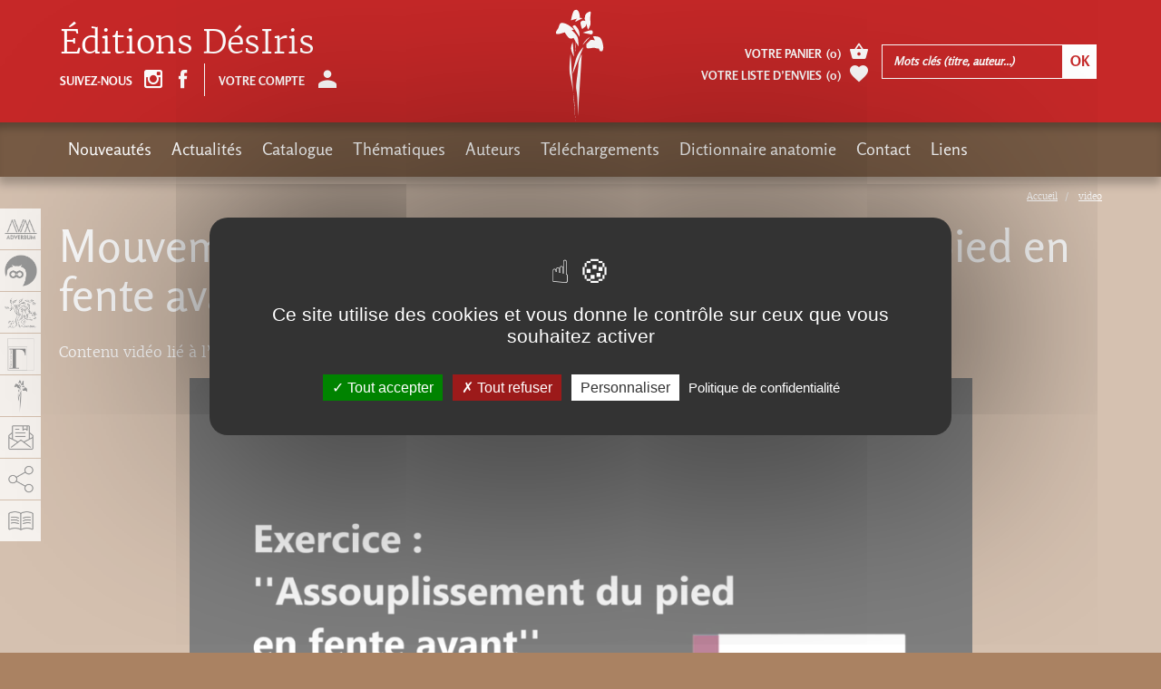

--- FILE ---
content_type: text/html; charset=utf-8
request_url: https://www.adverbum.fr/vid/lfa5wjx0w2pr.html
body_size: 9995
content:
<!DOCTYPE html>
<html lang="fr">
  <head>
    <meta charset="utf-8">
<title>video, Éditions DésIris</title>
<meta http-equiv="X-UA-Compatible" content="IE=edge">
<meta name="viewport" content="width=device-width, initial-scale=1">

<meta name="facebook-domain-verification" content="uisvzlhgtg7q88ai0vzopjywn0b3g2" />
<meta name="google-site-verification" content="XiD2jwvrYCPJQ_nQQW3OsHj-KTs89XawhSpJNVUHFuw" />

<meta name="robots" content="index, follow" />
<meta name="keywords" content="Anatomie Sport Gymnastique Herboristerie Aromath&eacute;rapie M&eacute;decine chinoise M&eacute;decine alternative M&eacute;decine chinoise Acupuncture Anthropologie Science Arts martiaux Shiatsu Zen Atlas Stress Surpoids &Eacute;nergie Pharmacop&eacute;e Tatouage Parole Physique Relativit&eacute;" />
<meta name="description" content="D&eacute;sIris est r&eacute;put&eacute; pour ses ouvrages techniques et dictionnaire &agrave; destination d&#039;un public sp&eacute;cialis&eacute; dans l&#039;anatomie, l&#039;herboristerie et la m&eacute;decine chinoise. D&eacute;sIris publie aussi des &eacute;tudes sur des th&egrave;mes sp&eacute;cifiques (g&eacute;ographiques, historiques)" />
<meta property="og:title" content="video, &Eacute;ditions D&eacute;sIris" />
<meta property="og:description" content="D&eacute;sIris est r&eacute;put&eacute; pour ses ouvrages techniques et dictionnaire &agrave; destination d&#039;un public sp&eacute;cialis&eacute; dans l&#039;anatomie, l&#039;herboristerie et la m&eacute;decine chinoise. D&eacute;sIris publie aussi des &eacute;tudes sur des th&egrave;mes sp&eacute;cifiques (g&eacute;ographiques, historiques)" />
<meta property="og:image" content="https://www.adverbum.fr:443/images/footer-logo-desiris.png" />


<meta property="fb:app_id" content="3211133445798177" />
<meta property="og:url" content="https://www.adverbum.fr" />
<meta property="og:type" content="website" />


<base href="/" />
<link rel="apple-touch-icon" href="images/desiris/apple-touch-icon.png">
<link rel="shortcut icon" href="images/desiris/favicon.ico">

<script src="https://ajax.googleapis.com/ajax/libs/jquery/1.11.1/jquery.min.js"></script>
<script type="text/javascript" src="/csx/scripts/onejs.php?files=/csx/src/Core/public/generic.js:/csx/src/Core/public/generic8.js:"></script>

<link rel="stylesheet" type="text/css" href="/csx/scripts/onecss.php?minify=1&ts=20210921&files=/css/style-1cols.css:/css/styles-desiris.css:/tzr/corail-responsive/js/ekko-lightbox/ekko-lightbox.min.css:/css/dev.css:" />

<script>
  var tarteaucitronCustomText = {
    "adblock": "Bonjour! Ce site joue la transparence et vous donne le choix des services tiers à activer.",
    "adblock_call": "Merci de désactiver votre adblocker pour commencer la personnalisation.",
    "reload": "Recharger la page",
    "alertBigScroll": "En continuant de défiler,",
    "alertBigClick": "En poursuivant votre navigation,",
    "alertBig": "vous acceptez l'utilisation de services tiers pouvant installer des cookies",
    "alertBigPrivacy": "Ce site utilise des cookies et vous donne le contrôle sur ceux que vous souhaitez activer",
    "alertSmall": "Gestion des services",
    "acceptAll": "Tout accepter",
    "personalize": "Personnaliser",
    "close": "Fermer",
    "privacyUrl": "Politique de confidentialité",
    "all": "Préférences pour tous les services",
    "info": "Protection de votre vie privée",
    "disclaimer": "En autorisant ces services tiers, vous acceptez le dépôt et la lecture de cookies et l'utilisation de technologies de suivi nécessaires à leur bon fonctionnement.",
    "allow": "Autoriser",
    "deny": "Interdire",
    "noCookie": "Ce service ne dépose aucun cookie.",
    "useCookie": "Ce service peut déposer",
    "useCookieCurrent": "Ce service a déposé",
    "useNoCookie": "Ce service n'a déposé aucun cookie.",
    "more": "En savoir plus",
    "source": "Voir le site officiel",
    "credit": "Gestion des cookies par tarteaucitron.js",
    "noServices": "Ce site n'utilise aucun cookie nécessitant votre consentement.",
    "toggleInfoBox": "Afficher/masquer les informations sur le stockage des cookies",
    "title": "Panneau de gestion des cookies",
    "cookieDetail": "Détail des cookies",
    "ourSite": "sur notre site",
    "newWindow": "(nouvelle fenêtre)",
    "allowAll": "Tout accepter",
    "denyAll": "Tout refuser",
    "fallback": "est désactivé.",
    "ads": {
      "title": "Régies publicitaires",
      "details": "Les régies publicitaires permettent de générer des revenus en commercialisant les espaces publicitaires du site."
    },
    "analytic": {
      "title": "Mesure d'audience",
      "details": "Les services de mesure d'audience permettent de générer des statistiques de fréquentation utiles à l'amélioration du site."
    },
    "social": {
      "title": "Réseaux sociaux",
      "details": "Les réseaux sociaux permettent d'améliorer la convivialité du site et aident à sa promotion via les partages."
    },
    "video": {
      "title": "Vidéos",
      "details": "Les services de partage de vidéo permettent d'enrichir le site de contenu multimédia et augmentent sa visibilité."
    },
    "comment": {
      "title": "Commentaires",
      "details": "Les gestionnaires de commentaires facilitent le dépôt de vos commentaires et luttent contre le spam."
    },
    "support": {
      "title": "Support",
      "details": "Les services de support vous permettent d'entrer en contact avec l'équipe du site et d'aider à son amélioration."
    },
    "api": {
      "title": "APIs",
      "details": "Les APIs permettent de charger des scripts : géolocalisation, moteurs de recherche, traductions, ..."
    },
    "other": {
      "title": "Autre",
      "details": "Services visant à afficher du contenu web."
    }
  };
</script>
<script src="/csx/VendorJS/node_modules/tarteaucitronjs/tarteaucitron.js"></script>
<script>tarteaucitron.init({
"privacyUrl": "/mentions-adverbum.html",
"hashtag": "#tarteaucitron",
"cookieName": "tarteaucitron",
"orientation": "middle",
"showAlertSmall": false,
"showIcon": false,
"iconPosition": "BottomRight",
"cookieslist": false,
"adblocker": false,
"AcceptAllCta": true,
"DenyAllCta": true,
"highPrivacy": true,
"handleBrowserDNTRequest": false,
"removeCredit": false,
"moreInfoLink": false,
"useExternalCss": false,
"readmoreLink": "",
"mandatory": true,
"closePopup": false,
});
</script>

  </head>
  <body class="alias-video style-desiris">
    <a id="top"></a>
    <div class="cv3-main container-fluid">
      <div class="row">
        <div class="col-md-12 hidden-xs hidden-sm">
  <div class="cv3-chemin clearfix">
    <ol class="breadcrumb" itemscope itemtype="https://schema.org/BreadcrumbList">
                         <li itemprop="itemListElement" itemscope itemtype="https://schema.org/ListItem">
            <a itemprop="item" title="Accueil" href="/home-desiris.html">
			<span itemprop="name">Accueil</span>
			</a>
			<meta itemprop="position" content="1" />
          </li>
                                 <li itemprop="itemListElement" itemscope itemtype="https://schema.org/ListItem">
            <a itemprop="item" title="video" href="/video.html">
			<span itemprop="name">video</span>
			</a>
			<meta itemprop="position" content="1" />
          </li>
                  </ol>
  </div>
</div>
        
        <article class="col-xs-12" role="main">
          <div id="tzr-page-content" class="tzr-page-content clearfix">
                                        <header class="cv3-titrepage clearfix">
  <h1>Mouvement de torsion et assouplissement du pied en fente avant</h1>
</header>

                                    
<div class="cv3-txtseul video">
  <p>
  Contenu vidéo lié à l’ouvrage <em>Corriger le pied</em>, Frédéric Brigaud, Éditions DésIris.
</p>
  <!--   960x720 /csx/scripts/video-convert.php?preview=true&filename=VIDEOSUB/fichiers/96/24/lfa5wjx0w2pr/1 -->
        <div class="tzr-video-div">
          <video controlsList="nodownload" id="vfichiers6977a908e3ed5" class="tzr-video"  width="100%" height="100%" controls preload="True">
          <source src="/csx/scripts/video-convert.php?filename=VIDEOSUB/fichiers/96/24/lfa5wjx0w2pr/1&geometry=960x720&bitrate=2048&format=webm&type=.webm"  type="video/webm"/>
          <source src="/csx/scripts/video-convert.php?filename=VIDEOSUB/fichiers/96/24/lfa5wjx0w2pr/1&geometry=960x720&bitrate=2048&format=ogg&type=.ogg"  type="video/ogg"/>
          <source src="/csx/scripts/video-convert.php?filename=VIDEOSUB/fichiers/96/24/lfa5wjx0w2pr/1&geometry=960x720&bitrate=2048&format=mp4&type=.mp4"  type="video/mp4"/></video></div>
      <div class="row" style="text-align:center;padding-top:20px;">
      <div class="col-xs-12 col-sm-4">
        <a href="/vid/exn5wjwrkr5f.html" class="btn btn-default">Début de playlist</a>
      </div>
      <div class="col-xs-12 col-sm-4">
                              <a href="/vid/ddt5wjx19brh.html" class="btn btn-default">Vidéos suivantes</a>
                        </div>
      <div class="col-xs-12 col-sm-4">
        <a href="/editions-desiris/frederic-brigaud/corriger-le-pied-nouvelle-edition_kmc5fm7vaovo.html" class="btn btn-default">Retour au livre</a>
      </div>
    </div>
  </div>

<div id="liste" class="listes liste liste-video clearfix">
                                                      <div class="liste-content ">
        <span class="liste-img">
          <a href="/vid/ddt5wjx19brh.html">
            <span class="liste-img-center"></span>
                          <img class="tzr-image" src="/csx/scripts/video-convert.php?preview=true&filename=VIDEOSUB/fichiers/2f/f0/ddt5wjx19brh/1&geometry=200x150" alt="" title="" width="200" height="150">
                      </a>
        </span>
        <span class="liste-txt">
          <span class="titre">Assouplissement du pied en appui Samba</span>
          <span class="resume">
  Contenu vidéo lié à l’ouvrage Corriger le pied, Frédéric Brigaud, Éditions DésIris.
</span>
        </span>
        <div class="liste-links">
          <ul>
            <li><a href="/vid/ddt5wjx19brh.html"><span class="glyphicon adico-add"></span></a></li>
          </ul>
        </div>
      </div>
                <div class="liste-content ">
        <span class="liste-img">
          <a href="/vid/9h75wjx1nzdv.html">
            <span class="liste-img-center"></span>
                          <img class="tzr-image" src="/csx/scripts/video-convert.php?preview=true&filename=VIDEOSUB/fichiers/87/2e/9h75wjx1nzdv/1&geometry=200x150" alt="" title="" width="200" height="150">
                      </a>
        </span>
        <span class="liste-txt">
          <span class="titre">Exercice de dissociation de l'avant pied et double gainage </span>
          <span class="resume">
  Contenu vidéo lié à l’ouvrage Corriger le pied, Frédéric Brigaud, Éditions DésIris.
</span>
        </span>
        <div class="liste-links">
          <ul>
            <li><a href="/vid/9h75wjx1nzdv.html"><span class="glyphicon adico-add"></span></a></li>
          </ul>
        </div>
      </div>
                <div class="liste-content ">
        <span class="liste-img">
          <a href="/vid/hsh5wjx1znqb.html">
            <span class="liste-img-center"></span>
                          <img class="tzr-image" src="/csx/scripts/video-convert.php?preview=true&filename=VIDEOSUB/fichiers/ff/85/hsh5wjx1znqb/1&geometry=200x150" alt="" title="" width="200" height="150">
                      </a>
        </span>
        <span class="liste-txt">
          <span class="titre">Exercice de Samba et double gainage du pied</span>
          <span class="resume">
  Contenu vidéo lié à l’ouvrage Corriger le pied, Frédéric Brigaud, Éditions DésIris.
</span>
        </span>
        <div class="liste-links">
          <ul>
            <li><a href="/vid/hsh5wjx1znqb.html"><span class="glyphicon adico-add"></span></a></li>
          </ul>
        </div>
      </div>
                <div class="liste-content ">
        <span class="liste-img">
          <a href="/vid/9zyl96wn08x.html">
            <span class="liste-img-center"></span>
                          <img class="tzr-image" src="/csx/scripts/video-convert.php?preview=true&filename=VIDEOSUB/fichiers/e4/4e/9zyl96wn08x/1&geometry=200x150" alt="" title="" width="200" height="150">
                      </a>
        </span>
        <span class="liste-txt">
          <span class="titre">Exercice de marche et de course sur place</span>
          <span class="resume">
  Contenu vidéo lié à l’ouvrage Corriger le pied, Frédéric Brigaud, Éditions DésIris.
</span>
        </span>
        <div class="liste-links">
          <ul>
            <li><a href="/vid/9zyl96wn08x.html"><span class="glyphicon adico-add"></span></a></li>
          </ul>
        </div>
      </div>
                <div class="liste-content ">
        <span class="liste-img">
          <a href="/vid/7fb5wjx2ygzl.html">
            <span class="liste-img-center"></span>
                          <img class="tzr-image" src="/csx/scripts/video-convert.php?preview=true&filename=VIDEOSUB/fichiers/58/0d/7fb5wjx2ygzl/1&geometry=200x150" alt="" title="" width="200" height="150">
                      </a>
        </span>
        <span class="liste-txt">
          <span class="titre">Exercice de Glissé (exercice du tas de sable)</span>
          <span class="resume">
  Contenu vidéo lié à l’ouvrage Corriger le pied, Frédéric Brigaud, Éditions DésIris.
</span>
        </span>
        <div class="liste-links">
          <ul>
            <li><a href="/vid/7fb5wjx2ygzl.html"><span class="glyphicon adico-add"></span></a></li>
          </ul>
        </div>
      </div>
                <div class="liste-content ">
        <span class="liste-img">
          <a href="/vid/479l96wqgnn.html">
            <span class="liste-img-center"></span>
                          <img class="tzr-image" src="/csx/scripts/video-convert.php?preview=true&filename=VIDEOSUB/fichiers/84/cc/479l96wqgnn/1&geometry=200x150" alt="" title="" width="200" height="150">
                      </a>
        </span>
        <span class="liste-txt">
          <span class="titre">Exercice de Pas chassés 50/50</span>
          <span class="resume">
  Contenu vidéo lié à l’ouvrage Corriger le pied, Frédéric Brigaud, Éditions DésIris.
</span>
        </span>
        <div class="liste-links">
          <ul>
            <li><a href="/vid/479l96wqgnn.html"><span class="glyphicon adico-add"></span></a></li>
          </ul>
        </div>
      </div>
                <div class="liste-content ">
        <span class="liste-img">
          <a href="/vid/hfg5wjx3tx7k.html">
            <span class="liste-img-center"></span>
                          <img class="tzr-image" src="/csx/scripts/video-convert.php?preview=true&filename=VIDEOSUB/fichiers/35/9b/hfg5wjx3tx7k/1&geometry=200x150" alt="" title="" width="200" height="150">
                      </a>
        </span>
        <span class="liste-txt">
          <span class="titre">Test des genoux en X et intérêt du mécanisme de torsion du pied</span>
          <span class="resume">
  Contenu vidéo lié à l’ouvrage Corriger le pied, Frédéric Brigaud, Éditions DésIris.
</span>
        </span>
        <div class="liste-links">
          <ul>
            <li><a href="/vid/hfg5wjx3tx7k.html"><span class="glyphicon adico-add"></span></a></li>
          </ul>
        </div>
      </div>
                <div class="liste-content ">
        <span class="liste-img">
          <a href="/vid/ogsl96wufr3.html">
            <span class="liste-img-center"></span>
                          <img class="tzr-image" src="/csx/scripts/video-convert.php?preview=true&filename=VIDEOSUB/fichiers/2e/6a/ogsl96wufr3/1&geometry=200x150" alt="" title="" width="200" height="150">
                      </a>
        </span>
        <span class="liste-txt">
          <span class="titre">Biomecanique du pied - mécanisme de torsion</span>
          <span class="resume">
  Contenu vidéo lié à l’ouvrage Corriger le pied, Frédéric Brigaud, Éditions DésIris.
</span>
        </span>
        <div class="liste-links">
          <ul>
            <li><a href="/vid/ogsl96wufr3.html"><span class="glyphicon adico-add"></span></a></li>
          </ul>
        </div>
      </div>
      </div>
      
                              <div id="last-visited-books-wrapper"></div>
<script type="text/javascript">
jQuery(function($){
  $.ajax('/index.php?', {
    data: {
      function: 'void',
      template: 'inc/last-visited-books.html',
      oid: '', // Si le livre est en cours d'affichage
      nocache: 1, // Normalement pas nécessaire en AJAX sur ce site mais on sait jamais
    },
    success: function(html) {
      $('#last-visited-books-wrapper').html(html);
    }
  });
});
</script>
          </div><!-- /tzr-page-content -->
        </article>
      </div><!-- /row -->
    </div><!-- /cv3-main -->

        
<!-- si un jour on a besoin de limiter le nombre de livres a afficher + ajouter un break sur la boucle -->
<!-- a quel intervalle on coupe -->

<!-- nouvel element item  -->


   

<div class="footer-slide slider_4cols">
  <div id="carousel-4cols" class="carousel slide" data-ride="carousel">
    <div class="carousel-titre">Connaissez-vous aussi ?</div>
    <!-- Wrapper for slides -->
    <div class="carousel-inner">
                                 <div class="item active">
         
       <div class="slider-content">
         <a href="/editions-desiris/blandine-calais-germain-jose-curraladas/reeducation-en-resistance-progressive-9782915418286_eyijbgdfg1t74b7mpvyr7djk.html">
            <span class="slider-img">
                            <span class="slider-img-center"></span>
                            <img class="img-responsive fade" src="/csx/scripts/resizer.php?filename=T001%2FF0003%2F60%2F88%2Feyijbgdfg1t74b7mpvyr7djk&amp;mime=image%252Fjpeg&amp;originalname=resistance-1ere+couv.psd&geometry=190x%3E" alt="Rééducation en résistance progressive">
                          </span>
            <span class="slider-txt">
              <span class="titre">Rééducation en résistance progressive</span>

              <span class="auteur">
                                  Blandine Calais-Germain <br>
                                  José Curraladas <br>
                              </span>

	      
            </span>
          </a>
        </div>
      
          
                       
       <div class="slider-content">
         <a href="/editions-desiris/blandine-calais-germain/abdos-sans-risque-nouvelle-edition-9782364031807_d7b5ivdlpt8d.html">
            <span class="slider-img">
                            <span class="slider-img-center"></span>
                            <img class="img-responsive fade" src="/csx/scripts/resizer.php?filename=T001%2FF0003%2Fdf%2F65%2Fd7b5ivdlpt8d&amp;mime=image%252Fjpeg&amp;originalname=Abdos+couv+2019.jpg&geometry=190x%3E" alt="Abdos sans risque - Nouvelle édition">
                          </span>
            <span class="slider-txt">
              <span class="titre">Abdos sans risque - Nouvelle édition</span>

              <span class="auteur">
                                  Blandine Calais-Germain <br>
                              </span>

	      
            </span>
          </a>
        </div>
      
          
                       
       <div class="slider-content">
         <a href="/editions-desiris/marie-laure-potel/le-chant-prenatal-9782915418507_4kmkqb3942jw.html">
            <span class="slider-img">
                            <span class="slider-img-center"></span>
                            <img class="img-responsive fade" src="/csx/scripts/resizer.php?filename=T001%2FF0003%2F01%2Ff4%2F4kmkqb3942jw&amp;mime=image%252Fjpeg&amp;originalname=couvchant1.jpg&geometry=190x%3E" alt="Le chant prénatal">
                          </span>
            <span class="slider-txt">
              <span class="titre">Le chant prénatal</span>

              <span class="auteur">
                                  Marie-Laure Potel <br>
                              </span>

	      
            </span>
          </a>
        </div>
      
          
                        <!-- nouvel element item  -->
          
                 
       <div class="slider-content">
         <a href="/editions-desiris/cristina-cuomo-dr-patrick-veret/la-voix-pluridimensionnelle-9782915418095_11q6lmwm3qaghpi43w13320x4np.html">
            <span class="slider-img">
                            <span class="slider-img-center"></span>
                            <img class="img-responsive fade" src="/csx/scripts/resizer.php?filename=T001%2FF0003%2Fff%2F3d%2F11q6lmwm3qaghpi43w13320x4np&amp;mime=image%252Fgif&amp;originalname=Voix-Couv.gif&geometry=190x%3E" alt="La voix pluridimensionnelle">
                          </span>
            <span class="slider-txt">
              <span class="titre">La voix pluridimensionnelle</span>

              <span class="auteur">
                                  Cristina Cuomo <br>
                                  Dr Patrick Veret <br>
                              </span>

	      
            </span>
          </a>
        </div>
      
                   </div>
          
                                 <div class="item">
         
       <div class="slider-content">
         <a href="/editions-desiris/eric-monnin/de-chamonix-a-beijing-9782364031937_o4w5r1frnn0i.html">
            <span class="slider-img">
                            <span class="slider-img-center"></span>
                            <img class="img-responsive fade" src="/csx/scripts/resizer.php?filename=T001%2FF0003%2F5f%2Fa2%2Fo4w5r1frnn0i&amp;mime=image%252Fjpeg&amp;originalname=De+chamonix+a%CC%80+Beijing+2022.jpg&geometry=190x%3E" alt="De Chamonix à Beijing">
                          </span>
            <span class="slider-txt">
              <span class="titre">De Chamonix à Beijing</span>

              <span class="auteur">
                                  Eric Monnin <br>
                              </span>

	      
            </span>
          </a>
        </div>
      
          
                       
       <div class="slider-content">
         <a href="/editions-desiris/alain-bretto/intelligence-artificielle-la-realite-le-mythe-9782364032002_22c5nnnom0tt.html">
            <span class="slider-img">
                            <span class="slider-img-center"></span>
                            <img class="img-responsive fade" src="/csx/scripts/resizer.php?filename=T001%2FF0003%2Fde%2F48%2F22c5nnnom0tt&amp;mime=image%252Fjpeg&amp;originalname=couverture1.jpg&geometry=190x%3E" alt="Intelligence artificielle : la réalité &amp; le mythe">
                          </span>
            <span class="slider-txt">
              <span class="titre">Intelligence artificielle : la réalité & le mythe</span>

              <span class="auteur">
                                  Alain Bretto <br>
                              </span>

	      
            </span>
          </a>
        </div>
      
          
                       
       <div class="slider-content">
         <a href="/editions-desiris/renaud-roussel/surpoids-et-obesite-suivez-le-coach-9782915418330_bnaigdfg1t74dm30wn1z1pp.html">
            <span class="slider-img">
                            <span class="slider-img-center"></span>
                            <img class="img-responsive fade" src="/csx/scripts/resizer.php?filename=T001%2FF0003%2Fb4%2Fc8%2Fbnaigdfg1t74dm30wn1z1pp&amp;mime=image%252Fjpeg&amp;originalname=Surpoids+et+Obesite.tif&geometry=190x%3E" alt="Surpoids et obésité, suivez le coach">
                          </span>
            <span class="slider-txt">
              <span class="titre">Surpoids et obésité, suivez le coach</span>

              <span class="auteur">
                                  Renaud Roussel <br>
                              </span>

	      
            </span>
          </a>
        </div>
      
          
                        <!-- nouvel element item  -->
          
                 
       <div class="slider-content">
         <a href="/editions-desiris/jean-marchandise-anne-paule-marchandise/osteopathie-non-structurelle-9782364031005_50m51bjgj3lg.html">
            <span class="slider-img">
                            <span class="slider-img-center"></span>
                            <img class="img-responsive fade" src="/csx/scripts/resizer.php?filename=T001%2FF0003%2Fe3%2Fb1%2F50m51bjgj3lg&amp;mime=image%252Fjpeg&amp;originalname=couv+osteo01.jpg&geometry=190x%3E" alt="Ostéopathie non structurelle">
                          </span>
            <span class="slider-txt">
              <span class="titre">Ostéopathie non structurelle</span>

              <span class="auteur">
                                  Jean Marchandise <br>
                                  Anne-Paule Marchandise <br>
                              </span>

	      
            </span>
          </a>
        </div>
      
                   </div>
          
          </div>
     <!-- Controls -->
    <a class="left carousel-control" href="#carousel-4cols" role="button" data-slide="prev"><span class="glyphicon glyphicon-chevron-left"></span></a>
    <a class="right carousel-control" href="#carousel-4cols" role="button" data-slide="next"><span class="glyphicon glyphicon-chevron-right"></span></a>
  </div>
</div>
</div>

<div class="footer hidden-print">
  <div class="container-fluid">
    <div class="row">
      <nav class="col-xs-12 col-md-2 cv3-navbas" role="navigation">
        <div class="titre">Navigation</div>
        <ul>
          <li><a href="#top">Haut de page</a></li>
          <li class="">
  <a  title="" href="/sitemap-desiris.html">Plan du site</a>
  </li>
<li class="">
  <a  title="" href="/mentions-desiris.html">Mentions légales</a>
  </li>
	        <li><a href="#tarteaucitron">Gestion des cookies</a></li>
        </ul>
      </nav>
      <div class="col-xs-12 col-sm-9 col-md-5 editeurs">
        <div class="titre">Nos éditions</div>
        <ul>
                    <li>
            <a href="/home-perrousseaux.html">
              <img class="img-responsive fade" src="images/footer-logo-perrousseaux.png" alt="Atelier Perrousseaux">
              <span>Atelier Perrousseaux</span>
            </a>
          </li>
                    <li>
            <a href="/home-le-sureau.html">
              <img class="img-responsive fade" src="images/footer-logo-sureau.png" alt="Éditions Le Sureau">
              <span>Éditions Le Sureau</span>
            </a>
          </li>
                    <li>
            <a href="/home-gregoriennes.html">
              <img class="img-responsive fade" src="images/footer-logo-gregoriennes.png" alt="Éditions Grégoriennes">
              <span>Éditions Grégoriennes</span>
            </a>
          </li>
                    <li>
            <a href="/home-desiris.html">
              <img class="img-responsive fade" src="images/footer-logo-desiris.png" alt="Éditions DésIris">
              <span>Éditions DésIris</span>
            </a>
          </li>
                  </ul>
      </div>
      <div class="col-xs-12 col-sm-3 col-md-2 groupe">
        <div class="titre">Groupe Adverbum</div>
        <ul>
          <li>
            <a href="/home-adverbum.html">
              <img class="img-responsive fade" src="illustrations/footer-logo-adverbum.png" alt="Groupe Adverbum">
            </a>
          </li>
        </ul>
      </div>
      <div class="col-xs-12 col-md-3 cv3-newsletter">
        <div class="titre">Inscription lettre d'information</div>
	<p><a href="/newsletter_form-desiris.html" title="Accès à la newsletter">Accès à la newsletter</a></p>
              </div>
    </div>
  </div>
</div>

<div class="footer-social hidden-print">
  <div class="container-fluid">
    <div class="row">
      <ul class="addthis_toolbox">
       	    <li><a href="https://www.instagram.com/editiondesiris/" title="instagram" target="_blank"><span class="glyphicon adico-instagram"></span></a></li>      
        <li><a href="https://www.facebook.com/desiriseditions" class="addthis_button_facebook" title="Partager cette page sur facebook"><span class="glyphicon adico-facebook"></span></a></li>                 <li><a href="#" class="addthis_button_mailto" title="Partager cette page par email"><span class="glyphicon adico-mail"></span></a></li>
        <li><a href="#" class="addthis_button_more" title="Partager cette page sur d&#039;autres réseaux"><span class="glyphicon adico-addthis"></span></a></li>
        <li><a href="/rssnews.xml" target="rss" title="Flux d'actualités RSS"><span class="glyphicon adico-rss"></span></a></li>
      </ul>
    </div>
  </div>
   <div class="container-fluid">
    <div class="row">
	<img src="images/Banniere-728x90-CFC.png" class="img-responsive" style="margin:0 auto">
	</div>
	</div>
</div>


        <div class="top hidden-print" id="headerWrapper">
  <div class="container-fluid">

    <div class="infos">
      <div class="slogan hidden-xs"><a href="/home-desiris.html">Éditions DésIris</a></div>
      <div class="social">
        <ul>
          <li><span class="glyphicon adico-label">Suivez-nous</span></li>
                              <li><a href="https://www.instagram.com/editiondesiris/" target="_blank"><span class="glyphicon adico-instagram"></span></a></li>
                                        <li><a href="https://www.facebook.com/desiriseditions" target="_blank"><span class="glyphicon adico-facebook"></span></a></li>
                                        		            <li class="compte">
                        <a href="/index.php?alias=account&panel=login" class="nyroModal"><span class="glyphicon adico-label">Votre compte</span><span class="glyphicon adico-account"></span></a>
                                              </li>
        </ul>
      </div>
    </div>

    <div class="navbar-brand" role="banner">
      <a href="/home-desiris.html">
                        <span class="logo visible-xs"><img style="shape-rendering:optimizeSpeed;" src="images/desiris-logo.svg" alt="Éditions DésIris"></span>
        <span class="logo visible-sm"><img style="shape-rendering:optimizeSpeed;" src="images/desiris-logo.svg" alt="Éditions DésIris"></span>
        <span class="logo visible-md"><img style="shape-rendering:optimizeSpeed;" src="images/desiris-logo.svg" alt="Éditions DésIris"></span>
        <span class="logo visible-lg"><img style="shape-rendering:optimizeSpeed;" src="images/desiris-logo.svg" alt="Éditions DésIris"></span>
      </a>
    </div>

    <div class="recherche">
      <ul>
        <li class="cart">
          <a href="/order.html">
            <span class="glyphicon adico-label">Votre panier</span><span class="glyphicon adico-nbr">(<span>0</span>)</span><span class="glyphicon adico-basket"></span>
          </a>
        </li>
        <li class="selection">
          <a href="/selection.html">
            <span class="glyphicon adico-label">Votre liste d’envies</span><span class="glyphicon adico-nbr">(<span>0</span>)</span><span class="glyphicon adico-favorite"></span>
          </a>
        </li>
        <li class="search-link"><a href="/DesirisMR.html"><span class="glyphicon adico-search"></span></a></li>
      </ul>
      <div class="rechercheform">
        <form name="rechercheform" method="post" action="/DesirisMR.html">
          <input type="hidden" name="insidefilter" value="1">
          <input type="hidden" name="initsearch" value="1">
          <input name="keyword" type="text" id="searchEngineField" onBlur="if (this.value=='') this.value='Mots clés (titre, auteur...)';" onClick="if (this.value=='Mots clés (titre, auteur...)') this.value='';" value="Mots clés (titre, auteur...)">
          <input class="btn" name="button" value="Ok" type="submit">
        </form>
      </div>
    </div>

  </div>
</div>

<!-- navigation -->
<header class="navbar navbar-default navbar-fixed-top hidden-print" role="navigation">
  <div class="container-fluid">
    <div class="navbar-header">
      <div class="menu-toogle" data-toggle="collapse" data-target=".navbar-collapse">
        <span class="txt">Menu</span>
        <button type="button" class="navbar-toggle">
          <span class="sr-only">Toggle navigation</span>
          <span class="icon-bar"></span>
          <span class="icon-bar"></span>
          <span class="icon-bar"></span>
        </button>
      </div>
    </div>
    <nav class="collapse navbar-collapse bs-navbar-collapse" role="navigation">
      <ul class="nav navbar-nav">
        <li class="">
  <a  title="" href="/nouveautes-desiris.html">Nouveautés</a>
    <ul class="dropdown-menu">
    <li class="">
  <a  title="" href="/new-livres-desiris.html">Nouveautés livres</a>
  </li>
<li class="">
  <a  title="" href="/derniers-ebooks-desiris.html">Nouveaux eBooks</a>
  </li>
  </ul>
  </li>
<li class="">
  <a  title="" href="/actualitedeisiris.html">Actualités</a>
    <ul class="dropdown-menu">
    <li class="">
  <a  title="" href="/pressedesiris.html">Presse</a>
  </li>
  </ul>
  </li>
<li class="">
  <a  title="" href="/catalogue-desiris.html">Catalogue</a>
    <ul class="dropdown-menu">
    <li class="">
  <a  title="" href="/catalogue-edite.html">Ouvrages édités</a>
  </li>
<li class="">
  <a  title="" href="/ebooks-desiris.html">eBooks</a>
  </li>
<li class="">
  <a  title="" href="/ePub-desiris.html">ePub</a>
  </li>
<li class="">
  <a  title="" href="/a-paraitre.html">À paraître</a>
  </li>
<li class="">
  <a  title="" href="/extrait-catalogue-desiris.html">Extrait de catalogue desIris à télécharger</a>
  </li>
  </ul>
  </li>
<li class="">
  <a  title="" href="/thematiques.html">Thématiques</a>
    <ul class="dropdown-menu">
    <li class="">
  <a  title="" href="/anatomie-et-physiologie-desiris.html">Anatomie et physiologie</a>
    <ul class="dropdown-menu">
    <li class="">
  <a  title="" href="/anatomie-generale-desiris.html">Anatomie générale</a>
  </li>
<li class="">
  <a  title="" href="/anatomie-fonctionnelle.html">Anatomie fonctionnelle</a>
  </li>
<li class="">
  <a  title="" href="/reeducation.html">Rééducation</a>
  </li>
  </ul>
  </li>
<li class="">
  <a  title="" href="/arts.html">Arts</a>
    <ul class="dropdown-menu">
    <li class="">
  <a  title="" href="/peinture.html">Peinture</a>
  </li>
<li class="">
  <a  title="" href="/beaux-livres-desiris.html">Beaux-livres</a>
  </li>
<li class="">
  <a  title="" href="/photographie.html">Photographie</a>
  </li>
  </ul>
  </li>
<li class="">
  <a  title="" href="/medecine.html">Médecine</a>
    <ul class="dropdown-menu">
    <li class="">
  <a  title="" href="/medecine-traditionnelle.html">Médecine traditionnelle</a>
  </li>
<li class="">
  <a  title="" href="/medecine-chinoise.html">Médecine chinoise</a>
  </li>
<li class="">
  <a  title="" href="/medecine-alternative.html">Médecine alternative</a>
  </li>
<li class="">
  <a  title="" href="/dietetique.html">Diététique</a>
  </li>
<li class="">
  <a  title="" href="/accou-des-med.html">Grossesse - Accouchement</a>
  </li>
  </ul>
  </li>
<li class="">
  <a  title="" href="/religion.html">Religion</a>
    <ul class="dropdown-menu">
    <li class="">
  <a  title="" href="/bibledesiris.html">Bible</a>
  </li>
<li class="">
  <a  title="" href="/spiritualitedesiris.html">Spiritualité</a>
  </li>
<li class="">
  <a  title="" href="/theologiedesiris.html">Théologie</a>
  </li>
  </ul>
  </li>
<li class="">
  <a  title="" href="/sciences.html">Sciences & sciences humaines</a>
    <ul class="dropdown-menu">
    <li class="">
  <a  title="" href="/mathematiques-et-physique.html">Mathématiques/logique</a>
  </li>
<li class="">
  <a  title="" href="/physique.html">Physique</a>
  </li>
<li class="">
  <a  title="" href="/sciences-humaines.html">Sciences humaines</a>
  </li>
<li class="">
  <a  title="" href="/histoire-desiris.html">Histoire</a>
  </li>
<li class="">
  <a  title="" href="/linguistique.html">Linguistique</a>
  </li>
<li class="">
  <a  title="" href="/botanique.html">Botanique</a>
  </li>
<li class="">
  <a  title="" href="/zoologie.html">Zoologie</a>
  </li>
  </ul>
  </li>
<li class="">
  <a  title="" href="/anthropologiedesiris.html">Anthropologie</a>
    <ul class="dropdown-menu">
    <li class="">
  <a  title="" href="/anthropologie-generale-desiris.html">Anthropologie générale</a>
  </li>
<li class="">
  <a  title="" href="/ethnologie-desiris.html">Ethnologie</a>
  </li>
<li class="">
  <a  title="" href="/anthropobiblique.html">Anthropologie biblique</a>
  </li>
  </ul>
  </li>
<li class="">
  <a  title="" href="/sports.html">Sports</a>
    <ul class="dropdown-menu">
    <li class="">
  <a  title="" href="/course-marche-desiris.html">Course et marche </a>
  </li>
<li class="">
  <a  title="" href="/dietetique-sportive.html">Diététique sportive</a>
  </li>
<li class="">
  <a  title="" href="/gymnastique.html">Gymnastique</a>
  </li>
<li class="">
  <a  title="" href="/cyclisme.html">Cyclisme</a>
  </li>
<li class="">
  <a  title="" href="/danse.html">Danse</a>
  </li>
<li class="">
  <a  title="" href="/sports-aquatiques.html">Sports aquatiques</a>
  </li>
<li class="">
  <a  title="" href="/golf.html">Golf</a>
  </li>
<li class="">
  <a  title="" href="/stretching.html">Stretching</a>
  </li>
<li class="">
  <a  title="" href="/tai-chi-chuan.html">Tai chi chuan</a>
  </li>
<li class="">
  <a  title="" href="/yoga.html">Yoga</a>
  </li>
  </ul>
  </li>
<li class="">
  <a  title="" href="/culture-martiale.html">Culture martiale & Zen</a>
  </li>
<li class="">
  <a  title="" href="/develop-personnel.html">Développement personnel</a>
    <ul class="dropdown-menu">
    <li class="">
  <a  title="" href="/chant.html">Chant </a>
  </li>
  </ul>
  </li>
  </ul>
  </li>
<li class="">
  <a  title="" href="/auteurs-desiris.html">Auteurs</a>
    <ul class="dropdown-menu">
    <li class="">
  <a  title="" href="/ouvrages-blandine-calais-germain.html">Ouvrages de Blandine Calais-Germain</a>
  </li>
<li class="">
  <a  title="" href="/ouvrages-frederic-brigaud.html">Ouvrages de Frédéric Brigaud</a>
  </li>
  </ul>
  </li>
<li class="">
  <a  title="" href="/telechargements-gratuits.html">Téléchargements</a>
  </li>
<li class="">
  <a  title="" href="/dictionnaire-d-anatomie.html">Dictionnaire anatomie</a>
  </li>
<li class="">
  <a  title="" href="/contact-desiris.html">Contact</a>
    <ul class="dropdown-menu">
    <li class="">
  <a  title="" href="/qui-sommes-nous-desiris.html">Qui sommes-nous?</a>
  </li>
<li class="">
  <a  title="" href="/diffuseurs-desiris.html">Diffuseurs</a>
  </li>
  </ul>
  </li>
<li class="">
  <a  title="" href="/Liens-desiris.html">Liens</a>
  </li>
      </ul>
    </nav>
  </div><!--/.container-fluid -->
</header>


<!-- menu gauche -->
<ul class="menu-left"><li><a href="/home-adverbum.html" data-popover="true" data-html="true" data-content="Groupe Adverbum"><div class="menu-left-item bgcolor-adv"><img class="img-responsive fade" src="illustrations/footer-logo-adverbum.png" alt="Groupe Adverbum"></div></a></li><li><a href="/home-perrousseaux.html" data-popover="true" data-html="true" data-content="Atelier Perrousseaux"><div class="menu-left-item bgcolor-per"><img class="img-responsive fade" src="images/footer-logo-perrousseaux.png" alt="Atelier Perrousseaux"></div></a></li><li><a href="/home-le-sureau.html" data-popover="true" data-html="true" data-content="Éditions Le Sureau"><div class="menu-left-item bgcolor-sur"><img class="img-responsive fade" src="images/footer-logo-sureau.png" alt="Éditions Le Sureau"></div></a></li><li><a href="/home-gregoriennes.html" data-popover="true" data-html="true" data-content="Éditions Grégoriennes"><div class="menu-left-item bgcolor-gre"><img class="img-responsive fade" src="images/footer-logo-gregoriennes.png" alt="Éditions Grégoriennes"></div></a></li><li><a href="/home-desiris.html" data-popover="true" data-html="true" data-content="Éditions DésIris"><div class="menu-left-item bgcolor-des"><img class="img-responsive fade" src="images/footer-logo-desiris.png" alt="Éditions DésIris"></div></a></li><li><a href="/newsletter_form-desiris.html" title="Accès à la newsletter"><div class="menu-left-item bgcolor-adv"><img class="img-responsive fade" src="images/picto-newsletter.png" alt="Newsletter"></div></a></li><li class="share"><a id="share" href="#" title="Partager" onclick="$(this).siblings('.box').toggleClass('box-change');return false;"><div class="menu-left-item bgcolor-adv"><img class="img-responsive fade" src="images/picto-share.png" alt="Partager"></div></a><div class="box"><ul><li class="share-facebook"><a href="https://www.facebook.com/desiriseditions" target="_blank"><span class="glyphicon adico-facebook"></span></a></li><li class="share-twitter"><a href="http://twitter.com/Desiris" target="_blank"><span class="glyphicon adico-twitter"></span></a></li><li class="share-instagram"><a href="https://www.instagram.com/editiondesiris/" target="_blank"><span class="glyphicon adico-instagram"></span></a></li><li><div class="addthis_inline_share_toolbox"></div></li></ul></div></li><li><a target="_blank" href="https://www.adverbum.fr/csx/scripts/downloader2.php?filename=T004/fichier/31/cf/9545u5dm3f49&mime=application/pdf&originalname=catalogue_extrait_desiris_2022.pdf&disp=inline" data-popover="true" data-html="true" data-content="Catalogue"><div class="menu-left-item bgcolor-adv"><img class="img-responsive fade" src="/csx/scripts/downloader2.php?filename=T003/picto/85/58/hw25u5dm3exs&amp;mime=image%2Fpng&amp;originalname=picto-catalog.png" alt="Catalogue---"></div></a></li></ul>

<div class="modal fade" tabindex="-1" role="dialog" id="modal-newsletter">
  <div class="modal-dialog" role="document">
    <div class="modal-content">
      <div class="modal-header">
        <button type="button" class="close" data-dismiss="modal" aria-label="Close"><span aria-hidden="true">&times;</span></button>
        <h4 class="modal-title">Newsletter</h4>
      </div>
      <div class="modal-body footer cv3-newsletter" style="padding-top:20px;margin:0;">
        <div class="titre" >Inscription lettre d'information</div>
        <form name="newsletterform2" action="/index.php?" method="post" onsubmit="TZR.isFormValidWithFocus(this,true);">
          <input name="moid" value="17" type="hidden">
          <input name="_function" id="functionOfForm2" value="subscribe" type="hidden">
          <input name="_next" value="alias=newsok-desiris" type="hidden">
          <input name="site" value="desiris" type="hidden">
          <input name="F0001" value="FR" type="hidden">
          <input name="email" type="text" placeholder="Votre email" required>
          <input type="submit" value="OK" class="btn">
          <ul>
            <li><a href="#" onclick="var f=document.newsletterform2;$('#functionOfForm2', f).val('unsubscribe');$('[type=submit]',f).click();return false;">Me désinscrire</a></li>
          </ul>
        </form>
      </div>
    </div>
  </div>
</div>

<div id="scrollToTop"><a href="#"></a></div>

        
<!-- HTML5 shim and Respond.js IE8 support of HTML5 elements and media queries -->
<!--[if lt IE 9]>
<script src="https://oss.maxcdn.com/html5shiv/3.7.2/html5shiv.min.js"></script>
<script src="https://oss.maxcdn.com/respond/1.4.2/respond.min.js"></script>
<![endif]-->


<script type="text/javascript" src="/csx/scripts/onejs.php?files=/js/bootstrap.min.js:/js/jquery.smartmenus.min.js:/js/jquery.smartmenus.bootstrap.min.js:/js/ekko-lightbox.js:/tzr/corail-responsive/js/jquery.form.js:/tzr/corail-responsive/js/swfobject.js:/js/js.cookie.js:/js/tzr.cookieselection.js:"></script>

<script>
  var self = '/index.php?';
  var lang = 'FR';
  var labels = {
    top_search_see: "Voir les",
    top_search_see_one: "Voir le",
    top_search_see_none: "Pas de",
    top_search_resultat: "résultat",
    top_search_resultats: "résultats"
  };
</script>

<script src="/csx/scripts/onejs.php?files=/csx/src/Pack/CookieBar/public/jquery.cookiebar/jquery.cookiebar.js:/csx/src/Pack/MediaElement/public/mediaelement-and-player.js"></script>
<script async src="/csx/scripts/onejs.php?files=/csx/src/Pack/js/picturefill.min.js"></script>
<script>TZR["\Seolan\Pack\PictureFill\PictureFill"]=true;TZR["\Seolan\Pack\CookieBar\CookieBar"]=true;TZR["\Seolan\Pack\MediaElement\MediaElement"]=true;</script>
<link href="/csx/src/Pack/CookieBar/public/jquery.cookiebar/jquery.cookiebar.css" rel="stylesheet" type="text/css" media="all">
<link href="/csx/src/Pack/MediaElement/public/mediaelementplayer.css" rel="stylesheet" type="text/css" media="all">
<link href="/csx/src/Pack/MediaElement/public/mejs-skins.css" rel="stylesheet" type="text/css" media="all">
<script>console.log('test');</script>
   <script>
tarteaucitron.user.addthisPubId = "ra-61249ee86eb590c0";
(tarteaucitron.job = tarteaucitron.job || []).push("addthis");
tarteaucitron.user.gtagUa = "G-ZGCJ8X5YRP";
(tarteaucitron.job = tarteaucitron.job || []).push("gtag");
tarteaucitron.user.analyticsUa = "UA-17363233-1";
(tarteaucitron.job = tarteaucitron.job || []).push("analytics");
</script>

<script src="/js/searchEngineHeader.js"></script>
<script type="text/javascript" src="/js/adverbum.js"></script>
<script src="/js/select2/select2.full.min.js"></script>
<script type="text/javascript">
jQuery(function($){
  
    // Boutons d'ajout au panier
    $('a.addToCart[data-oid]').on('click', function(e){
      e.preventDefault();
      var data = $(this).data();
      if (data.souscription == 'true' && !confirm('Attention cette commande ne pourra être servie qu\'à partir du  ' + data.datepublication)) {
        return false;
      }
      $(this).data('remote', '/index.php?' + $.param({
        moid: 8,
        function: 'addItem',
        template: 'modal/addItem.html',
        oid: $(this).data('oid')
      }));
      $(this).ekkoLightbox({
        loadingMessage: 'Mise à jour de votre panier...',
        width: 760
      });
      return false;
    });

});
TZR.referer('video', 'FR');

tarteaucitron.user.analyticsUa = "UA-17363233-1";
var intervalanalytics = setInterval(function(){if(tarteaucitron.services.analytics){clearInterval(intervalanalytics);(tarteaucitron.job = tarteaucitron.job || []).push("analytics");}},500);
var intervalvimeo = setInterval(function(){if(tarteaucitron.services.vimeo){clearInterval(intervalvimeo);(tarteaucitron.job = tarteaucitron.job || []).push("vimeo");}},500);
var intervalyoutube = setInterval(function(){if(tarteaucitron.services.youtube){clearInterval(intervalyoutube);(tarteaucitron.job = tarteaucitron.job || []).push("youtube");}},500);
var intervaldailymotion = setInterval(function(){if(tarteaucitron.services.dailymotion){clearInterval(intervaldailymotion);(tarteaucitron.job = tarteaucitron.job || []).push("dailymotion");}},500);
tarteaucitron.user.addthisPubId = 'ra-61249ee86eb590c0';
(tarteaucitron.job = tarteaucitron.job || []).push('addthis');

</script>

  </body>
</html>
